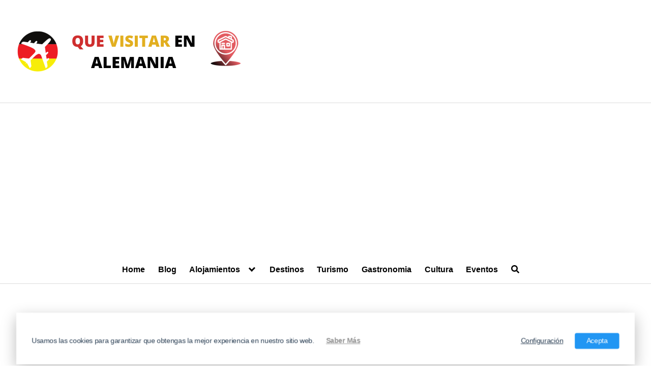

--- FILE ---
content_type: text/html; charset=utf-8
request_url: https://www.google.com/recaptcha/api2/aframe
body_size: 265
content:
<!DOCTYPE HTML><html><head><meta http-equiv="content-type" content="text/html; charset=UTF-8"></head><body><script nonce="jWj-6ho0hP-A8lbJsUFlCA">/** Anti-fraud and anti-abuse applications only. See google.com/recaptcha */ try{var clients={'sodar':'https://pagead2.googlesyndication.com/pagead/sodar?'};window.addEventListener("message",function(a){try{if(a.source===window.parent){var b=JSON.parse(a.data);var c=clients[b['id']];if(c){var d=document.createElement('img');d.src=c+b['params']+'&rc='+(localStorage.getItem("rc::a")?sessionStorage.getItem("rc::b"):"");window.document.body.appendChild(d);sessionStorage.setItem("rc::e",parseInt(sessionStorage.getItem("rc::e")||0)+1);localStorage.setItem("rc::h",'1763111495166');}}}catch(b){}});window.parent.postMessage("_grecaptcha_ready", "*");}catch(b){}</script></body></html>